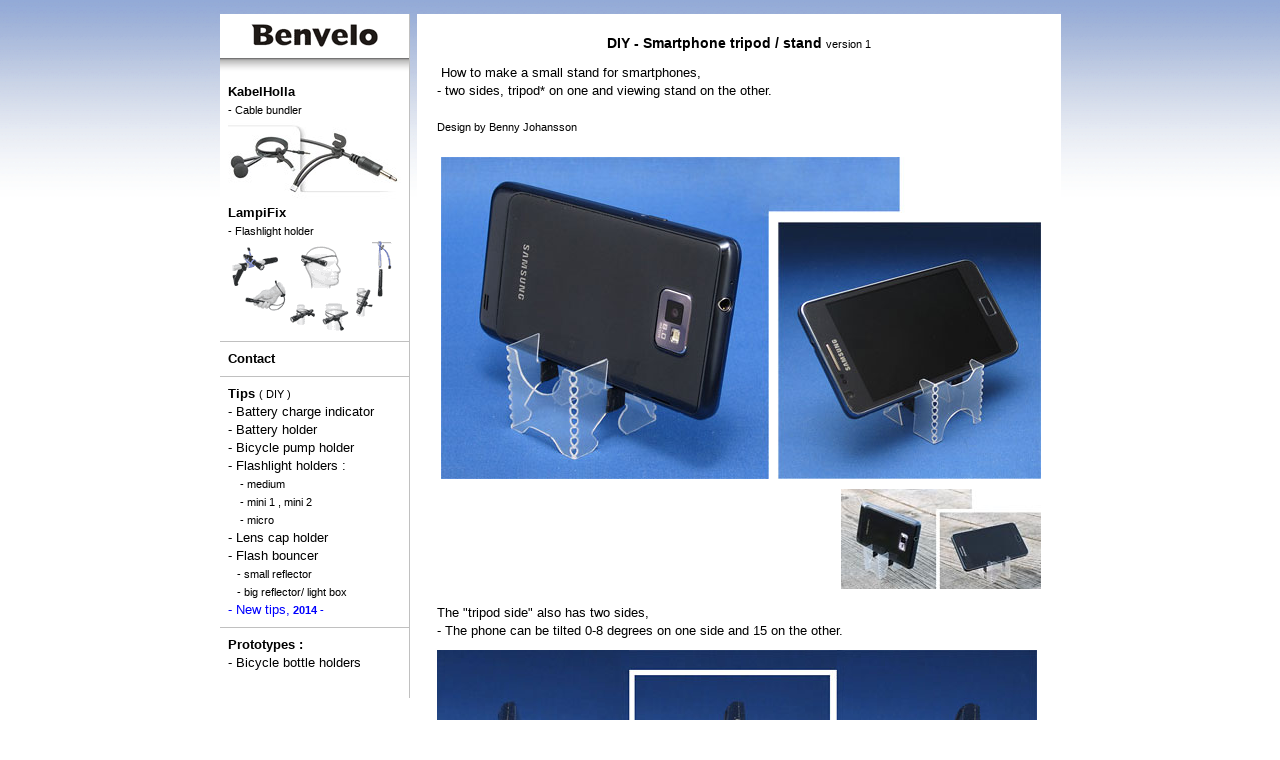

--- FILE ---
content_type: text/html
request_url: https://www.bennyjohansson.com/benvelo/phone_tripod_1.htm
body_size: 9535
content:
<!DOCTYPE html PUBLIC "-//W3C//DTD HTML 4.01 Transitional//EN">
<HTML>
<HEAD>
<meta http-equiv="Content-Type" content="text/html; charset=utf-8">
<TITLE>DIY - Smartphone Tripod 1</TITLE>
<META name="description" content="DIY - mini tripod / stand for smartphones, version 1.">
<META name="keywords" content="phone, smartphone, tripod, stand, diy">
<STYLE type="TEXT/CSS">
body
{
background-image:url('images/bakgrund.png');
background-repeat:repeat-x;
} 
<!--
p, td { font-family: Verdana, Arial; font-size: 13px } 
A:hover  { color: blue }
A {text-decoration: none }
A {color: black }
H1 { font-family: Verdana, Arial; font-size: 14px }
H2 {
	font-family: Verdana, Arial;
	font-size: 13px;
	font-weight: normal;
	text-align: left;
}
.litentext { font-size: 11px }
.linje {padding:8px; border-bottom-width:1px; border-bottom-color:silver; border-bottom-style:solid}
.linje2 {border-bottom-width:1px; border-bottom-color:silver; border-bottom-style:solid}
.auto-style1 {
	font-weight: bold;
}
-->
</STYLE>
<script>
  (function(i,s,o,g,r,a,m){i['GoogleAnalyticsObject']=r;i[r]=i[r]||function(){
  (i[r].q=i[r].q||[]).push(arguments)},i[r].l=1*new Date();a=s.createElement(o),
  m=s.getElementsByTagName(o)[0];a.async=1;a.src=g;m.parentNode.insertBefore(a,m)
  })(window,document,'script','//www.google-analytics.com/analytics.js','ga');

  ga('create', 'UA-179721-1', 'benvelo.com');
  ga('send', 'pageview');

</script>
</HEAD>
<BODY text="black">
<TABLE border="0" cellspacing="5" align="center">
<TR>
<TD valign="top">
<TABLE border="0" cellpadding="0" bgcolor="white" cellspacing="0" style="line-height:18px; border-top-width:0; border-right-width:1px; border-bottom-width:0; border-left-width:0; border-right-color:silver; border-top-style:none; border-right-style:solid; border-bottom-style:none; border-left-style:none;">
<TR>
<TD valign="top" style="padding:10px;">
<P align="center"><A href="index.htm"><IMG src="images/logo.gif" width="127" height="23" border="0"></A></P>
</TD>
</TR>

<TR>
<TD background="images/bakgrundskugga.gif" nowrap>
<P>&nbsp;</P>
</TD>
</TR>

<TR>
<TD class="linje">
<P><A href="kabelholla/index.htm"><B>KabelHolla</B><BR>
<SPAN class="litentext">- Cable bundler</SPAN><BR>
<IMG src="images/Benvelo_KabelHolla_small.jpg" width="173" height="85" border="0"></A><BR>
 <A href="lampifix/index.html"><B>LampiFix</B><BR>
 <SPAN class="litentext">- Flashlight holder<BR>
</SPAN> <B><IMG src="images/minibild_lampifix.gif" width="172" height="93" border="0"></B></A></P>
</TD>
</TR>

<TR>
<TD class="linje">
<P><B><A href="contact.htm">Contact</A></B>&nbsp;</P>
</TD>
</TR>

<TR>
<TD class="linje">
<P><B>Tips</B> <SPAN class="litentext">( DIY )</SPAN><BR>
 -&nbsp;<A href="battery.htm">Battery charge indicator</A><BR>
- <A href="batteryholder.htm">Battery holder<BR>
</A> -&nbsp;<A href="pumpholder.htm">Bicycle pump holder</A><BR>
- Flashlight holders :<BR>
&nbsp;&nbsp;&nbsp;<SPAN class="litentext">- <A href="flashlightholder.htm">medium</A><BR>
 &nbsp;&nbsp;&nbsp;&nbsp;- <A href="flashlightholder_mini_1.htm">mini 1</A> , <A href="flashlightholder_mini_2.htm">mini 2</A><BR>
&nbsp;&nbsp;&nbsp;&nbsp;- <A href="microlightholder.htm">micro</A></SPAN><BR>
- <A href="skottirotta.htm">Lens cap holder</A><BR>
- <A href="pillevippo.htm">Flash bouncer</A><BR>
<SPAN class="litentext">&nbsp;&nbsp;&nbsp;- <A href="small_reflector.htm">small reflector</A><BR>
&nbsp;&nbsp;&nbsp;- <A href="reflector_lightbox.htm">big reflector/ light box</A></SPAN><br>
<span style="color: blue">- </span> <a href="diy.htm" style="color: blue">New tips,<span class="litentext"> <b>2014 -</b></span></a> </P>
</TD>
</TR>
<TR>
<TD style="padding:8px;">
<P><B>Prototypes :</B><BR>
-&nbsp;<A href="prototype_bottlecages.htm">Bicycle bottle holders</A></P>
</TD>
</TR>

<TR>
<TD>
<P>&nbsp;</P>
</TD>
</TR>

</TABLE>

<P>&nbsp;</P>
</TD>
<TD>
<DIV align="center">
<TABLE border="0" cellpadding="5" cellspacing="0" bgcolor="white" style="line-height:18px;">
<TR>
<TD style="padding-top:20px; padding-right:20px; padding-left:20px;">
<H1 align="center">DIY - Smartphone tripod / stand
<span style="font-weight: normal" class="litentext">version 1</span></H1>

                            <h2 align="center">&nbsp;How to make a small stand 
							for smartphones,<br>- two sides, tripod* on one 
							and viewing stand on the other.<br>
							<span class="litentext"><br>Design by <a href="https://plus.google.com/103795687616613432245?rel=author">Benny Johansson</a></span><br></h2>
</TD>
</TR>

<TR>
<TD align="left" style="padding-right:20px; padding-left:20px;">
<a href="images/phone_tripod_1_01L.jpg">
<img alt="Smartphone tripod / stand version 1" src="images/phone_tripod_1_01.jpg" style="border-width: 0px; height: 322px; width: 600px; float: right;"></a></TD>
</TR>

<TR>
<TD align="left" style="padding-right:20px; padding-left:20px;">
<a href="images/phone_tripod_1_04L.jpg">
<img alt="" height="100" src="images/phone_tripod_1_04.jpg" width="200" style="float: right; border-width: 0px"></a></TD>
</TR>

<TR>
<TD align="left" style="padding-right:20px; padding-left:20px; padding-top: 10px;">
The "tripod side" also has two sides, <br>- The phone can be tilted 0-8 degrees on one side and 15 on the other.</TD>
</TR>

<TR>
<TD align="left" style="padding-right:20px; padding-left:20px;">
<a href="images/phone_tripod_1_02L.jpg">
<img alt="" height="295" src="images/phone_tripod_1_02.jpg" width="600" style="border-width: 0px"></a>&nbsp;</TD>
</TR>

<TR>
<TD align="left" style="padding-right:20px; padding-left:20px; padding-top: 20px;">
Can be folded flat, small enough to fit in a wallet.<br><span class="litentext">( 
the "holy hinges" has good durability,
<a href="images/holy_hinge_test.jpg" style="color: blue">see my test</a> )</span></TD>
</TR>

<TR>
<TD align="left" style="padding-right:20px; padding-left:20px;">
<a href="images/phone_tripod_1_03L.jpg">
<img alt="" height="305" src="images/phone_tripod_1_03.jpg" width="600" style="border-width: 0px"></a>&nbsp;</TD>
</TR>

<TR>
<TD style="padding-right:20px; padding-left:20px; padding-top: 20px; text-decoration: underline; text-align: center;">
<b>How to make it</b></TD>
</TR>

<TR>
<TD align="left" style="padding-right:20px; padding-left:20px;">
<b>Materials:</b><br>- a piece of polypropylene (PP) plastic sheet 0,6-0,8 mm thick, 
18,5 x 5 cm,<br>&nbsp; this material is common in plastic boxes&nbsp;
<br>- Tape<br>- Self vulcanizing rubber tape (also called 
self-fusing or self amalgamating tape)</TD>
</TR>

<TR>
<TD align="left" style="padding-right:20px; padding-left:20px;">
<b>Step 1:</b><br>- cut 
out the plastic piece<br>- print out the <span style="color: #0000FF">
<a class="auto-style1" href="Smartphone_tripod_1.pdf"><span style="color: blue">PDF template</span></a></span> and tape it on the plastic piece<br>
- make the holes and make a surface mark through the cutting lines with a sharp 
knife<br>&nbsp;<span class="litentext"> ( if you make the holes with a "hole 
puncher", clear the pipe every 5:th hole with<span style="color: #0000FF"><a href="images/hole_puncher_tool_tip.jpg"><span style="color: blue"> 
this "tool"</span></a></span> )</span></TD>
</TR>

<TR>
<TD align="left" style="padding-right:20px; padding-left:20px;">
<a href="images/phone_tripod_1_1L.jpg">
<img alt=""  height="227" src="images/phone_tripod_1_1.jpg" width="600" style="border-width: 0px"></a></TD>
</TR>

<TR>
<TD align="left" style="padding-right:20px; padding-left:20px; padding-top: 20px;">
<P><b>Step 2:</b><br>Remove the template and cut out the piece as shown below.<br>
<span class="litentext">( note: the image above and below show an early version 
with 15 degree angle on both sides )</span><br>&nbsp;</P>
</TD>
</TR>

<TR>
<TD align="left" style="padding-right:20px; padding-left:20px;">
<a href="images/phone_tripod_1_2L.jpg">
<img alt="" height="385" src="images/phone_tripod_1_2.jpg" width="600" style="border-width: 0px"></a></TD>
</TR>

<TR>
<TD align="left" style="padding-right:20px; padding-left:20px; padding-top: 20px;">
<b>Step 3:</b><br>- bend the "holy hinges" back and forth all the way a few 
times to make them soft<br>&nbsp; <span class="litentext">( sometimes 1 or 2 
joints break on the first or second bend, this is not a problem )</span>.<br>- tape the ends together as shown below.</TD>
</TR>

<TR>
<TD align="left" style="padding-right:20px; padding-left:20px;">
<a href="images/phone_tripod_1_3L.jpg">
<img alt="" height="220" src="images/phone_tripod_1_3.jpg" width="600" style="border-width: 0px"></a></TD>
</TR>

<TR>
<TD align="left" style="padding-right:20px; padding-left:20px; padding-top: 20px;">
<b>Step 4:</b>
<br>- wrap a thin strip of rubber tape like shown below.</TD>
</TR>

<TR>
<TD align="left" style="padding-right:20px; padding-left:20px;">
<a href="images/phone_tripod_1_4L.jpg">
<img alt="" height="235" src="images/phone_tripod_1_4.jpg" width="600" style="border-width: 0px"></a></TD>
</TR>

                    <tr>
<TD align="left">
                            <p><span class="litentext">&nbsp;<br>* Tripod might not be the 
							correct definition but I think it describes the<br>&nbsp;&nbsp; function better than 
							"camera support" .</span></p>
</TD>
                    </tr>
<TR>
<TD align="left">
<P align="center"><SPAN style="font-size:11px;">Copyright &copy; Benny Johansson</SPAN></P>
</TD>
</TR>
</TABLE>
</DIV>
</TD>
</TR>
</TABLE>

<P>&nbsp;</P>
</BODY>
</HTML>

